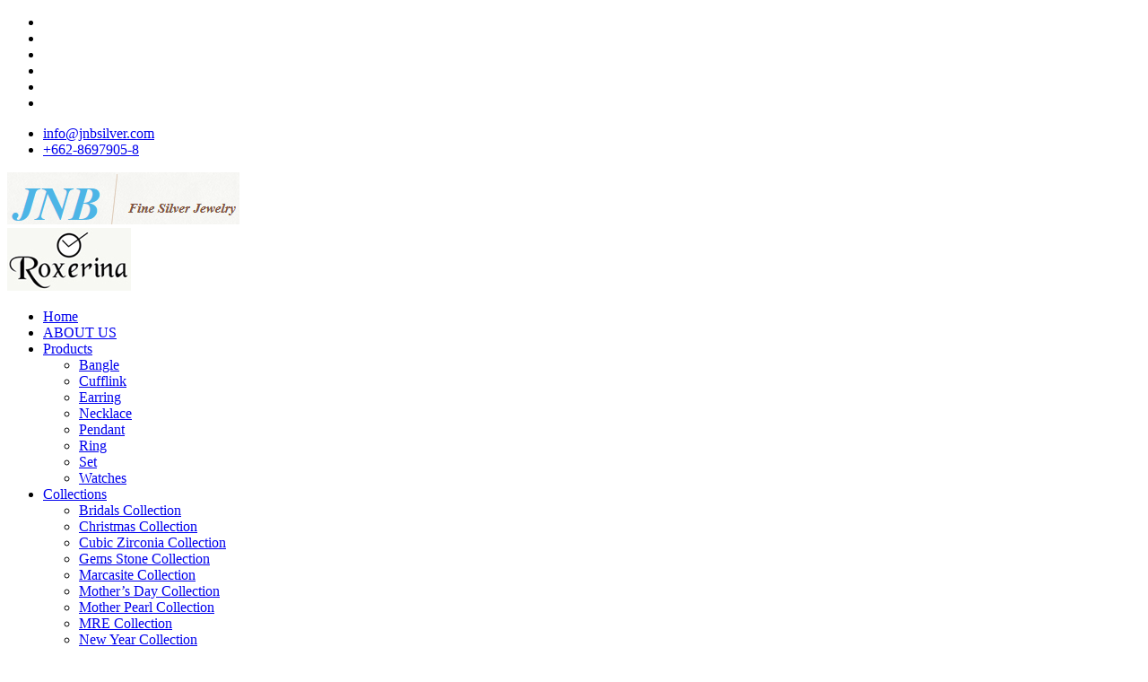

--- FILE ---
content_type: text/html
request_url: https://www.jnbsilver.com/products/winters-collections.html
body_size: 5509
content:
<!DOCTYPE html>
<html>
<head>
        <meta http-equiv="Content-Type" content="text/html; charset=UTF-8">
        <base href="http://www.jnbsilver.com/">
        <title>Thailand Silver Manufacturer, Silver Exporters, Silver Jewelry Thailand, Silver Jewelry Manufacturer, Wholesale 925 Sterling Silver - JNB Silver Thailand</title>
        <meta name="description" content="JNB Silver is one of the leading silver jewelry manufacturer and silver exporters in Thailand. We offer wholesale 925 sterling silver and all kinds of silver jewelry at affordable prices and satisfy your desires."/>
		<meta name="keywords" content="Thailand silver manufacturer, silver jewelry manufacturer, silver exporters, silver jewelry Thailand, Wholesale 925 sterling silver, Thailand silver jewelry, silver jewelry Thailand."/>
        <meta name="author" content="pixel-industry">
        <meta name="viewport" content="initial-scale=1, maximum-scale=1, width=device-width">

        <!-- stylesheets -->
        <link rel="stylesheet" href="css/grid.css" />
        <link rel="stylesheet" href="css/style.css" />   
        <link rel="stylesheet" href="css/darkgreen.css" />
        <link rel="stylesheet" href="css/prettyPhoto.css" media="screen" />
        <link rel="stylesheet" href="css/nivo-slider.css" />

        <!-- Revolution slider css -->
        <link rel="stylesheet" href="rs-plugin/css/settings.css"/>
        <link rel="stylesheet" href="rs-plugin/css/revolution.css"/>

        <link rel="stylesheet" href="css/responsive.css" />

        <!-- google web fonts -->
        <link href='http://fonts.googleapis.com/css?family=Open+Sans:300italic,400italic,600italic,700italic,800italic,400,300,600,700,800&amp;subset=latin,latin-ext,cyrillic-ext' rel='stylesheet' type='text/css'>
        <link href='http://fonts.googleapis.com/css?family=Oswald:400,300,700&amp;subset=latin,latin-ext' rel='stylesheet' type='text/css'>

        <!-- Icons -->
        <link rel="stylesheet" href="pixons/style.css" />
        <link rel="stylesheet" href="iconsfont/iconsfont.css" />
        
        <link rel="stylesheet" href="style-switcher/styleSwitcher.css"/>

        <!--[if lt IE 9]>
            <script src="js/html5shiv.js"></script>
        <![endif]-->

        <!--[if lt IE 9]>
            <script src="js/selectivizr-min.js"></script>
        <![endif]-->

        <!--[if IE 8]>
            <link rel="stylesheet" href="css/ie8.css" media="screen" />
        <![endif]-->
<script>
  (function(i,s,o,g,r,a,m){i['GoogleAnalyticsObject']=r;i[r]=i[r]||function(){
  (i[r].q=i[r].q||[]).push(arguments)},i[r].l=1*new Date();a=s.createElement(o),
  m=s.getElementsByTagName(o)[0];a.async=1;a.src=g;m.parentNode.insertBefore(a,m)
  })(window,document,'script','//www.google-analytics.com/analytics.js','ga');

  ga('create', 'UA-67504687-1', 'auto');
  ga('send', 'pageview');

</script>
</head>

    <body class="pattern1">        
<!-- page-wrap start -->
        <div class="page-wrap clearfix">
            <!-- .header-wrapper start -->
            <div class="header-wrapper style-2">
                <div class="top-bar">
                    <div class="container">
                        <div class="row">
                            <div class="grid_6 social-info">
                                <!-- .social-links start -->
                                <ul class="social-links">
                                    <li>
                                        <a target="_blank" href="https://twitter.com/jnb_silver" class="pixons-twitter-1"></a>
                                    </li>
                                    
                                    <li>
                                        <a target="_blank" href="https://www.facebook.com/jnbsilverJewelry" class="pixons-facebook-1"></a>
                                    </li>

                                    <li>
                                        <a target="_blank" href="https://plus.google.com/u/1/107395240890415868354/" class="pixons-google_plus"></a>
                                    </li>

                                    <li>
                                        <a target="_blank" href="https://www.pinterest.com/jnbsilver/" class="pixons-pinterest"></a>
                                    </li>

                                    <li>
                                        <a target="_blank" href="https://instagram.com/jnb_mfg_exporting/" class="pixons-instagram"></a>
                                    </li>

                                    <li>
                                        <a target="_blank" href="https://www.youtube.com/channel/UCBN3y7VxA87_RpYjSCYwElw" class="pixons-youtube"></a>
                                    </li>
                                </ul><!-- .social-links end -->
                            </div><!-- .grid_6 end -->

                            <div class="grid_6 social-info">
                                <!-- .info start -->
                                <ul class="info">
                                    <li class="email">
                                        <a class="email-icon icon-envelope-alt" href="#" title="Click me"></a>
                                        <a class="email-input" href="mailto:info@jnbsilver.com">info@jnbsilver.com</a>
                                    </li>

                                    <li class="phone">
                                        <a class="phone-icon icon-phone-sign" href="#" title="Click me"></a>
                                        <a class="phone-input" href="#">+662-8697905-8 </a>
                                    </li>
                                </ul><!-- .info end -->
                            </div><!-- .grid_6 end -->
                        </div><!-- .row end -->
                    </div><!-- .container end -->
                </div><!-- .top-bar end -->
                
                <!-- .container start -->
                <div class="container">
                    <!-- #header start -->
                    <header id="header">
                        <!-- .row start -->
                        <div class="row">

                            <div class="grid_6">
                                <!-- #logo start -->
                                <section id="logo">
                                    <a href="http://www.jnbsilver.com/">
                                        <img src="img/logo.png" alt="JNB Silver Thailand" />
                                    </a>
                                </section><!-- #logo end -->
                            </div><!-- .grid_6 end -->

                            <div class="grid_6">
                                <!-- social-info start -->
                                <section id="logo1">
										<img src="img/roxerina.jpg" alt="JNB Silver Thailand" />
                                </section><!-- .social-info end -->
                            </div><!-- .grid_6 end -->
                        </div><!-- row-fluid end -->

                        <div class="clearfix"></div>

                        <!-- .row start -->
                        <div class="row">

                            <!-- grid_12 start -->
                            <div class="grid_12">
                                <!-- #nav-container start -->
                                <section id="nav-container">

                                    <!-- #nav start -->
                                    <nav id="nav">
                                        <ul>
                                            <li>
                                                <a href="http://www.jnbsilver.com/">Home</a>
                                            </li>

                                            <li>
                                                <a href="about-us.html">ABOUT US</a>
                                            </li>

                                            <li  class="current-menu-item">
                                                <a href="products/">Products</a>

                                                <ul>
                                                    <li><a href="products/bangle/">Bangle</a></li>
                                                    <li><a href="products/cufflink/">Cufflink</a></li>
                                                    <li><a href="products/earring/">Earring</a></li>
                                                    <li><a href="products/necklace/">Necklace</a></li>
                                                    <li><a href="products/pendant/">Pendant</a></li>
                                                    <li><a href="products/ring/">Ring</a></li>
                                                    <li><a href="products/set/">Set</a></li>
                                                    <li><a href="products/watches/">Watches</a></li>
                                                </ul>
                                            </li>

                                            <li>
                                                <a href="#">Collections</a>

                                                <ul>
                                                    <li><a href="products/bridals-collections.html">Bridals Collection</a></li>
                                                    <li><a href="products/christmas-collections.html">Christmas Collection</a></li>
                                                    <li><a href="products/cubic-zirconia-collections.html">Cubic Zirconia Collection</a></li>
                                                    <li><a href="products/gems-stone-collections.html">Gems Stone Collection</a></li>
                                                    <li><a href="products/marcasite-collections.html">Marcasite Collection</a></li>
                                                    <li><a href="products/mothers-day-collections.html">Mother’s Day Collection</a></li>
                                                    <li><a href="products/mother-pearl-collections.html">Mother Pearl Collection</a></li>
                                                    <li><a href="products/mre-collections.html">MRE Collection</a></li>
                                                    <li><a href="products/new-year-collections.html">New Year Collection</a></li>
                                                    <li><a href="products/summers-collections.html">Summers Collections</a></li>
                                                    <li><a href="products/valentines-day-collections.html">Valentines Day Collection</a></li>
                                                    <li><a href="products/winters-collections.html">Winters Collections</a></li>
                                                </ul>
                                            </li>

                                            <li>
                                                <a href="catalogue.html">Catalogue</a>
                                            </li>

                                            <li>
                                                <a href="gallery.html">Gallery</a>
                                            </li>
                                            
                                            <li>
                                                <a href="enquiry.php">Enquiry</a>
                                            </li>

                                            <li>
                                                <a href="contact-us.html">CONTACT US</a>
                                            </li>
                                        </ul>
                                    </nav><!-- #nav end -->
                                </section><!-- #nav-container end -->

                                <div id="dl-menu" class='dl-menuwrapper'>
                                    <button class="dl-trigger">Open Menu</button>
                                    <ul class="dl-menu">
                                        <li>
                                                <a href="http://www.jnbsilver.com/">Home</a>
                                            </li>

                                            <li>
                                                <a href="about-us.html">ABOUT US</a>
                                            </li>

                                            <li  class="current-menu-item">
                                                <a href="products/">Products</a>

                                                <ul>
                                                    <li><a href="products/bangle/">Bangle</a></li>
                                                    <li><a href="products/cufflink/">Cufflink</a></li>
                                                    <li><a href="products/earring/">Earring</a></li>
                                                    <li><a href="products/necklace/">Necklace</a></li>
                                                    <li><a href="products/pendant/">Pendant</a></li>
                                                    <li><a href="products/ring/">Ring</a></li>
                                                    <li><a href="products/set/">Set</a></li>
                                                    <li><a href="products/watches/">Watches</a></li>
                                                </ul>
                                            </li>

                                            <li>
                                                <a href="#">Collections</a>

                                                <ul>
                                                    <li><a href="products/bridals-collections.html">Bridals Collection</a></li>
                                                    <li><a href="products/christmas-collections.html">Christmas Collection</a></li>
                                                    <li><a href="products/cubic-zirconia-collections.html">Cubic Zirconia Collection</a></li>
                                                    <li><a href="products/gems-stone-collections.html">Gems Stone Collection</a></li>
                                                    <li><a href="products/marcasite-collections.html">Marcasite Collection</a></li>
                                                    <li><a href="products/mothers-day-collections.html">Mother’s Day Collection</a></li>
                                                    <li><a href="products/mother-pearl-collections.html">Mother Pearl Collection</a></li>
                                                    <li><a href="products/mre-collections.html">MRE Collection</a></li>
                                                    <li><a href="products/new-year-collections.html">New Year Collection</a></li>
                                                    <li><a href="products/summers-collections.html">Summers Collections</a></li>
                                                    <li><a href="products/valentines-day-collections.html">Valentines Day Collection</a></li>
                                                    <li><a href="products/winters-collections.html">Winters Collections</a></li>
                                                </ul>
                                            </li>

                                            <li>
                                                <a href="catalogue.html">Catalogue</a>
                                            </li>

                                            <li>
                                                <a href="gallery.html">Gallery</a>
                                            </li>
                                            
                                            <li>
                                                <a href="enquiry.php">Enquiry</a>
                                            </li>

                                            <li>
                                                <a href="contact-us.html">CONTACT US</a>
                                            </li>
                                    </ul>
                                </div>
                            </div><!-- grid_12 end -->
                        </div><!-- row end -->
                    </header><!-- #header end -->
                </div><!-- .container end -->
            </div><!-- .header-wrapper end -->

          <!-- #page-title start -->
            <section id="page-title" class="page-title-3">

                <!-- .container start -->
                <div class="container">

                    <!-- .row start -->
                    <div class="row">
                        <!-- ..grid_12 start -->
                        <div class="grid_12">

                            <div class="title">
                                <h1>Winters Collections</h1>
                            </div>

                        </div><!-- ..grid_12 end -->
                    </div><!-- .row end -->   
                </div><!-- .container end -->         
            </section><!-- #page-title end -->

            <!-- .page-content start -->
            <section class="page-content">
                <!-- .container start -->
                <section class="container">


                    <!-- .row.portfolioitems-holder start -->
                    <div class="row portfolioitems-holder">
                        <ul id="portfolioitems" class="isotope">

                            <p>Coming Soon...</p>
                            
                         </ul><!-- #portfolioitems .isotope end -->
                    </div><!-- .row.portfolioitems-holder end -->


                </section><!-- .container end -->
            </section><!-- .page-content end -->

 
            <!-- .footer-wrapper start -->
            <div class="footer-wrapper">

               

                <!-- #footer start -->
                <footer id="footer">
                    <!-- .container start -->
                    <div class="container">
                        <!-- .row end -->
                        <div class="row">

                            <!-- .footer-widget-container start -->
                            <ul class="footer-widget-container grid_3">

                                <!-- .widget.widget_text start -->
                                <li class="widget clearfix">
									<h5>Our Collections</h5>
                                    <ul>
<li><a href="products/bridals-collections.html">Bridal's Collection</a></li>
<li><a href="products/cubic-zirconia-collections.html">Cubic Zirconia Collection</a></li>
<li><a href="products/easter-collections.html">Easter Collection</a></li>
<li><a href="products/gems-stone-collections.html">Gems Stone Collection</a></li>
<li><a href="products/summers-collections.html">Summer's Collection</a></li>
<li><a href="products/mothers-day-collections.html">Mother's Day Collection</a></li>
<li><a href="products/valentines-day-collections.html">Valentines Day Collection</a></li>
<li><a href="products/winters-collections.html">Winter's Collection</a></li>
</ul>
                                </li><!-- .widget.widget_text end -->

                            </ul><!-- .footer-widget-container end -->

                            <!-- .footer-widget-container start -->
                            <ul class="footer-widget-container grid_3">

                                <!-- .widget.widget_text start -->
                                <li class="widget clearfix">
                                    <h5> Office</h5>

                                    <ul class="contact-info">
                                        <li>
                                            <p>
                                                <span class="icon icon-home"></span>
                                                JNB MFG &amp; Exporting Co.,LTD. <br> 255, 257, 259, 261, 263, 265, 267, <br> Petchkasem Soi 42 Yak 1, <br> Bangjak, Phasicharoen, <br> Bangkok - 10160, Thailand.
                                            <p>
                                        </li>

                                        <li>
                                            <p>
                                                <span class="icon icon-phone-sign"></span>
                                                +662-8697905-8
                                            <p>
                                        </li>

                                        <li>
                                            <p>
                                                <span class="icon icon-envelope-alt"></span><a href="mailto:info@jnbsilver.com">info@jnbsilver.com</a>
                                            <p>
                                        </li>
                                    </ul>
                                </li><!-- .widget.widget_text end -->

                            </ul><!-- .footer-widget-container end -->

                            <!-- .footer-widget-container start -->
                            <ul class="footer-widget-container grid_3">

                                <!-- .widget.widget_text start -->
                                <!-- <li class="widget clearfix">
                                    <h5>Showroom</h5>

                                    <ul class="contact-info">
                                        <li>
                                            <p>
                                                <span class="icon icon-home"></span>
                                                JNB MFG &amp; Exporting Co.,LTD.<br> 1133-1137, Charoenkrung Road,<br>Opposite to Head Post Office,<br> Siphaya - 10500,<br> Bangrak, Bangkok.
                                            <p>
                                        </li>

                                        <li>
                                            <p>
                                                <span class="icon icon-phone-sign"></span>
                                                +662 - 639 4467, +662 - 639 4468
                                            <p>
                                        </li>

                                        <li>
                                            <p>
                                                <span class="icon icon-envelope-alt"></span><a href="mailto:showroom@jnbsilver.com">showroom@jnbsilver.com</a>
                                            <p>
                                        </li>
                                    </ul>
                                </li> -->
                                <!-- .widget.widget_text end -->

                            </ul><!-- .footer-widget-container end -->

                            <!-- .footer-widget-container start -->
                            <ul class="footer-widget-container grid_3">

                                <!-- .widget.widget_text start -->
                                <!-- <li class="widget clearfix">
                                    <h5>China Office</h5>

                                    <ul class="contact-info">
                                        <li>
                                            <p>
                                                <span class="icon icon-home"></span>
                                                No. D 317, 3/F, South Building,<br> Guangzhou, Guang Dong 511111, <br> Liwan Plaza, China.
                                            <p>
                                        </li>

                                        <li>
                                            <p>
                                                <span class="icon icon-phone-sign"></span>
                                                +86 13 0688 57922, +86 20 8171 2016, +86 20 8138 8183
                                            <p>
                                        </li>
                                        
                                        <li>
                                            <p>
                                                <span class="icon icon-print"></span>
                                                +86 20 8171 3415
                                            <p>
                                        </li>

                                        <li>
                                            <p>
                                                <span class="icon icon-envelope-alt"></span><a href="mailto:beyondsilver925@hotmail.com">beyondsilver925@hotmail.com</a>
                                            <p>
                                        </li>
                                    </ul>
                                </li> -->
                                <!-- .widget.widget_text end -->
                            </ul><!-- .footer-widget-container end -->
                        </div><!-- .row end -->
                    </div><!-- .container end -->
                </footer><!-- #footer end -->

                <!-- .copyright-container start -->
                <div class="copyright-container">
                    <div class="container">
                        <div class="row">

                            <section class="grid_6">
                                <p>Copyright &copy; 2015 <a href="http://www.jnbsilver.com/">JNB Silver</a>. All Rights Reserved. Designed &amp; Developed by <a href="http://gtechwebsolutions.com">G Tech Web Solutions.</a></p>
                            </section>

                            <section class="grid_6">
                                <ul class="footer-breadcrumbs social-links">
                                    <!-- .social-links start -->
                                    
                                    <li>
                                        <a target="_blank" href="https://twitter.com/jnb_silver" class="pixons-twitter-1"></a>
                                    </li>
                                    
                                    <li>
                                        <a target="_blank" href="https://www.facebook.com/jnbsilverJewelry" class="pixons-facebook-1"></a>
                                    </li>

                                    <li>
                                        <a target="_blank" href="https://plus.google.com/u/1/107395240890415868354/" class="pixons-google_plus"></a>
                                    </li>

                                    <li>
                                        <a target="_blank" href="https://www.pinterest.com/jnbsilver/" class="pixons-pinterest"></a>
                                    </li>

                                    <li>
                                        <a target="_blank" href="https://instagram.com/jnb_mfg_exporting/" class="pixons-instagram"></a>
                                    </li>

                                    <li>
                                        <a target="_blank" href="https://www.youtube.com/channel/UCBN3y7VxA87_RpYjSCYwElw" class="pixons-youtube"></a>
                                    </li>
                                </ul><!-- .social-links end -->
                            </section>
                        </div><!-- .row end -->
                    </div><!-- .container end -->
                </div><!-- .copyright-container end -->

                <a href="#" class="scroll-up">Scroll</a>
            </div><!-- footer-wrapper end -->
        </div>

        <!-- scripts -->
        <script  src="js/jquery-1.9.1.js"></script> <!-- jQuery library -->  
        <script  src="js/jquery-migrate-1.2.1.js"></script> <!-- jQuery library --> 
        <script  src="js/jquery.placeholder.min.js"></script><!-- jQuery placeholder fix for old browsers -->
        <script  src="js/jquery.tweetscroll.js"></script> <!-- jQuery tweetscroll plugin -->
        <script  src="rs-plugin/js/jquery.themepunch.revolution.min.js"></script>
        <script  src="rs-plugin/pluginsources/jquery.themepunch.plugins.min.js"></script>
        <script  src="js/jquery.prettyPhoto.js"></script> <!-- prettyPhoto lightbox -->
        <script  src="js/jquery.nivo.slider.js"></script><!-- nivo slider -->
        <script  src="js/modernizr.custom.js"></script> <!-- jQuery custom options -->
        <script  src="js/jquery.dlmenu.js"></script><!-- responsive navigation -->
        <script  src="style-switcher/styleSwitcher.js"></script>
        <script  src="js/include.js"></script> <!-- jQuery custom options -->

        <script>
            /* <![CDATA[ */
            jQuery(document).ready(function($) {
                'use strict';

                // REVOLUTION SLIDER START
                if (jQuery.fn.cssOriginal !== undefined)   // CHECK IF fn.css already extended
                    jQuery.fn.css = jQuery.fn.cssOriginal;

                jQuery('.fullwidthbanner').revolution(
                        {
                            delay: 5800,
                            startheight: 850,
                            startwidth: 1170,
                            hideThumbs: 200,
                            thumbWidth: 100,
                            thumbHeight: 50,
                            thumbAmount: 5,
                            navigationType: "none",
                            navigationArrows: "verticalcentered",
                            navigationStyle: "round",
                            navigationHAlign: "right",
                            navigationVAlign: "top",
                            navigationHOffset: 0,
                            navigationVOffset: 20,
                            soloArrowLeftHalign: "left",
                            soloArrowLeftValign: "center",
                            soloArrowLeftHOffset: 20,
                            soloArrowLeftVOffset: 0,
                            soloArrowRightHalign: "right",
                            soloArrowRightValign: "center",
                            soloArrowRightHOffset: 20,
                            soloArrowRightVOffset: 0,
                            touchenabled: "on",
                            onHoverStop: "on",
                            navOffsetHorizontal: 0,
                            navOffsetVertical: 20,
                            hideCaptionAtLimit: 0,
                            hideAllCaptionAtLilmit: 0,
                            hideSliderAtLimit: 0,
                            stopAtSlide: -1,
                            stopAfterLoops: -1,
                            shadow: 0,
                            fullWidth: "on"

                        }); // REVOLUTION SLIDER START

                // PRETTYPHOTO LIGHTBOX START
                if (jQuery().prettyPhoto) {
                    piPrettyphoto();
                }

                function piPrettyphoto(){
					$("a[data-gal^='prettyPhoto']").prettyPhoto({
						social_tools: false,
						hook: 'data-gal'
					});
				}

                // NIVO SLIDER
                $(window).load(function() {
                    $('#slider').nivoSlider();
                }); // NIVO SLIDER END 

                // NEWSLETTER FORM AJAX SUBMIT
                $('.newsletter .submit').on('click', function(event) {
                    event.preventDefault();
                    var email = $('.email').val();
                    var form_data = new Array({'Email': email});
                    $.ajax({
                        type: 'POST',
                        url: "contact.php",
                        data: ({'action': 'newsletter', 'form_data': form_data})
                    }).done(function(data) {
                        alert(data);
                    });
                });

            });

            /* ]]> */
        </script>
    </body>
</html>